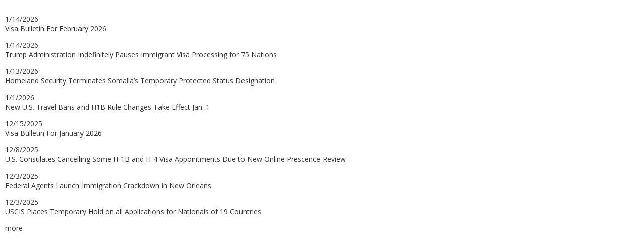

--- FILE ---
content_type: text/html
request_url: https://immigration-lawyer-news.com/news/yevoli_news.html
body_size: 1905
content:
<!DOCTYPE html PUBLIC "-//W3C//DTD XHTML 1.0 Transitional//EN" "http://www.w3.org/TR/xhtml1/DTD/xhtml1-transitional.dtd">
<html xmlns="http://www.w3.org/1999/xhtml"><!-- InstanceBegin template="/Templates/immihead-blog.dwt" codeOutsideHTMLIsLocked="false" -->
<head>
<meta http-equiv="Content-Type" content="text/html; charset=iso-8859-1" />
<meta http-equiv="refresh" content="240">
<meta http-equiv="cache-control" content="no-cache" />
<meta http-equiv="pragma" content="no-cache" />
<meta http-equiv="expires" content="-1" />
<!-- InstanceBeginEditable name="doctitle" -->
<title>US Immigration News</title>
<!-- InstanceEndEditable --><!-- InstanceBeginEditable name="color" -->
<link href="https://fonts.googleapis.com/css?family=Open+Sans" rel="stylesheet">
<style type="text/css">

<!--
body,td,th {
	text-align: left;
	font-size: 14px;
	font-family: 'Open Sans', Arial, Helvetica, sans-serif;
	color: #313334;
}

a:link {
	color: #313334;
	text-decoration: none;
}
a:visited {
	color: #313334;
	text-decoration: none;
}
a:hover {
	color: #54a8dd;
	text-decoration: underline;
}
h1 {
	font-size: 12px;
	margin-left: 0px;
	color: #666666;
	font-family: Arial, Helvetica, sans-serif;
}
h2 {
	font-size: 12px;
	color: #333333;
	margin-left: 0px;
	margin-top: 15px;
}
h1 a:link {
	color: #333333;
	text-decoration: none;
}
h1 a:visited {
	color: #333333;
	text-decoration: none;
}
h1 a:hover {
	color: #990000;
	text-decoration: underline;
}
#Layer1 {
	position:absolute;
	width: 96%;
	z-index:1;
	left: 5px;
}
-->
</style><!-- InstanceEndEditable -->
<!-- InstanceBeginEditable name="head" --><!-- InstanceEndEditable -->
</head>

<body>

<div id="Layer1">
  <div style="padding-left:5px">
  
  <p><a href="https://travel.state.gov/visa/bulletin/bulletin_5337.html" target="_blank"></a>1/14/2026<a href="https://www.federalregister.gov/documents/2023/07/12/2023-14807/update-to-the-department-of-homeland-security-stem-designated-degree-program-list"><br />
  </a><a href="https://travel.state.gov/content/travel/en/legal/visa-law0/visa-bulletin/2026/visa-bulletin-for-february-2026.html" target="_blank"> Visa Bulletin For February 2026</a></p>
  <p>1/14/2026<a href="https://www.federalregister.gov/documents/2023/07/12/2023-14807/update-to-the-department-of-homeland-security-stem-designated-degree-program-list"><br />
  </a><a href="https://www.washingtonpost.com/immigration/2026/01/14/trump-immigration-visa-processing-pause/" target="_blank"> Trump Administration Indefinitely Pauses Immigrant Visa Processing for 75 Nations</a></p>
  <p>1/13/2026<a href="https://www.federalregister.gov/documents/2023/07/12/2023-14807/update-to-the-department-of-homeland-security-stem-designated-degree-program-list"><br />
  </a><a href="https://www.uscis.gov/newsroom/news-releases/homeland-security-terminates-somalias-temporary-protected-status-designation" target="_blank"> Homeland Security Terminates Somalia&rsquo;s Temporary Protected Status Designation</a></p>
  <p>1/1/2026<a href="https://www.federalregister.gov/documents/2023/07/12/2023-14807/update-to-the-department-of-homeland-security-stem-designated-degree-program-list"><br />
  </a><a href="https://abcnews.go.com/US/new-trump-ordered-immigration-restrictions-effect-jan-1/story?id=128812891" target="_blank"> New U.S. Travel Bans and H1B Rule Changes Take Effect Jan. 1</a></p>
  <p>12/15/2025<a href="https://www.federalregister.gov/documents/2023/07/12/2023-14807/update-to-the-department-of-homeland-security-stem-designated-degree-program-list"><br />
  </a><a href="https://travel.state.gov/content/travel/en/legal/visa-law0/visa-bulletin/2026/visa-bulletin-for-january-2026.html" target="_blank"> Visa Bulletin For January 2026</a></p>
  <p>12/8/2025<a href="https://www.federalregister.gov/documents/2023/07/12/2023-14807/update-to-the-department-of-homeland-security-stem-designated-degree-program-list"><br />
  </a><a href="https://travel.state.gov/content/travel/en/News/visas-news/announcement-of-expanded-screening-and-vetting-for-h-1b-and-dependent-h-4-visa-applicants.html" target="_blank"> U.S. Consulates Cancelling Some H-1B and H-4 Visa Appointments Due to New Online Prescence Review</a></p>
  <p>12/3/2025<a href="https://www.federalregister.gov/documents/2023/07/12/2023-14807/update-to-the-department-of-homeland-security-stem-designated-degree-program-list"><br />
  </a><a href="https://apnews.com/article/new-orleans-louisiana-immigration-d0e4de8cd5bf9c7ca59ae38d803f93f2" target="_blank"> Federal Agents Launch Immigration Crackdown in New Orleans</a></p>
  <p>12/3/2025<a href="https://www.federalregister.gov/documents/2023/07/12/2023-14807/update-to-the-department-of-homeland-security-stem-designated-degree-program-list"><br />
  </a><a href="https://www.uscis.gov/sites/default/files/document/policy-alerts/PM-602-0192-PendingApplicationsHighRiskCountries-20251202.pdf" target="_blank"> USCIS Places Temporary Hold on all Applications for Nationals of 19 Countries</a></p>
<p><!-- InstanceBeginEditable name="more" -->
  <a href="http://www.immigration-lawyer-news.com/news/immigration_news_2.html" target="_self">
    more</a>
<!-- InstanceEndEditable --></p>
</div>
</div>
<p>&nbsp; </p>
<p>&nbsp; </p>
<script type="text/javascript">

  var _gaq = _gaq || [];
  _gaq.push(['_setAccount', 'UA-2718139-3']);
  _gaq.push(['_trackPageview']);

  (function() {
    var ga = document.createElement('script'); ga.type = 'text/javascript'; ga.async = true;
    ga.src = ('https:' == document.location.protocol ? 'https://ssl' : 'http://www') + '.google-analytics.com/ga.js';
    var s = document.getElementsByTagName('script')[0]; s.parentNode.insertBefore(ga, s);
  })();

</script>
<script defer src="https://static.cloudflareinsights.com/beacon.min.js/vcd15cbe7772f49c399c6a5babf22c1241717689176015" integrity="sha512-ZpsOmlRQV6y907TI0dKBHq9Md29nnaEIPlkf84rnaERnq6zvWvPUqr2ft8M1aS28oN72PdrCzSjY4U6VaAw1EQ==" data-cf-beacon='{"version":"2024.11.0","token":"e23182d539d14827ba5f2328d62c609f","r":1,"server_timing":{"name":{"cfCacheStatus":true,"cfEdge":true,"cfExtPri":true,"cfL4":true,"cfOrigin":true,"cfSpeedBrain":true},"location_startswith":null}}' crossorigin="anonymous"></script>
</body>
<!-- InstanceEnd --></html>
